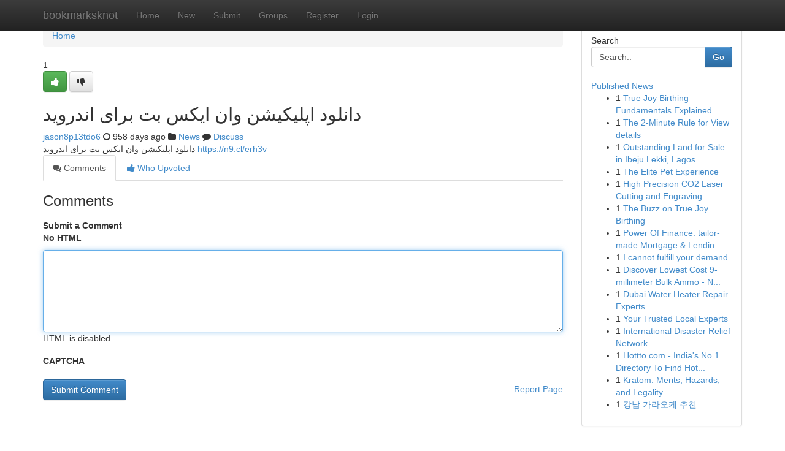

--- FILE ---
content_type: text/html; charset=UTF-8
request_url: https://bookmarksknot.com/story16090278/%D8%AF%D8%A7%D9%86%D9%84%D9%88%D8%AF-%D8%A7%D9%BE%D9%84%DB%8C%DA%A9%DB%8C%D8%B4%D9%86-%D9%88%D8%A7%D9%86-%D8%A7%DB%8C%DA%A9%D8%B3-%D8%A8%D8%AA-%D8%A8%D8%B1%D8%A7%DB%8C-%D8%A7%D9%86%D8%AF%D8%B1%D9%88%DB%8C%D8%AF
body_size: 4923
content:
<!DOCTYPE html>
<html class="no-js" dir="ltr" xmlns="http://www.w3.org/1999/xhtml" xml:lang="en" lang="en"><head>

<meta http-equiv="Pragma" content="no-cache" />
<meta http-equiv="expires" content="0" />
<meta http-equiv="Content-Type" content="text/html; charset=UTF-8" />	
<title>دانلود اپلیکیشن وان ایکس بت برای اندروید</title>
<link rel="alternate" type="application/rss+xml" title="bookmarksknot.com &raquo; Feeds 1" href="/rssfeeds.php?p=1" />
<link rel="alternate" type="application/rss+xml" title="bookmarksknot.com &raquo; Feeds 2" href="/rssfeeds.php?p=2" />
<link rel="alternate" type="application/rss+xml" title="bookmarksknot.com &raquo; Feeds 3" href="/rssfeeds.php?p=3" />
<link rel="alternate" type="application/rss+xml" title="bookmarksknot.com &raquo; Feeds 4" href="/rssfeeds.php?p=4" />
<link rel="alternate" type="application/rss+xml" title="bookmarksknot.com &raquo; Feeds 5" href="/rssfeeds.php?p=5" />
<link rel="alternate" type="application/rss+xml" title="bookmarksknot.com &raquo; Feeds 6" href="/rssfeeds.php?p=6" />
<link rel="alternate" type="application/rss+xml" title="bookmarksknot.com &raquo; Feeds 7" href="/rssfeeds.php?p=7" />
<link rel="alternate" type="application/rss+xml" title="bookmarksknot.com &raquo; Feeds 8" href="/rssfeeds.php?p=8" />
<link rel="alternate" type="application/rss+xml" title="bookmarksknot.com &raquo; Feeds 9" href="/rssfeeds.php?p=9" />
<link rel="alternate" type="application/rss+xml" title="bookmarksknot.com &raquo; Feeds 10" href="/rssfeeds.php?p=10" />
<meta name="google-site-verification" content="m5VOPfs2gQQcZXCcEfUKlnQfx72o45pLcOl4sIFzzMQ" /><meta name="Language" content="en-us" />
<meta name="viewport" content="width=device-width, initial-scale=1.0">
<meta name="generator" content="Kliqqi" />

          <link rel="stylesheet" type="text/css" href="//netdna.bootstrapcdn.com/bootstrap/3.2.0/css/bootstrap.min.css">
             <link rel="stylesheet" type="text/css" href="https://cdnjs.cloudflare.com/ajax/libs/twitter-bootstrap/3.2.0/css/bootstrap-theme.css">
                <link rel="stylesheet" type="text/css" href="https://cdnjs.cloudflare.com/ajax/libs/font-awesome/4.1.0/css/font-awesome.min.css">
<link rel="stylesheet" type="text/css" href="/templates/bootstrap/css/style.css" media="screen" />

                         <script type="text/javascript" src="https://cdnjs.cloudflare.com/ajax/libs/modernizr/2.6.1/modernizr.min.js"></script>
<script type="text/javascript" src="https://cdnjs.cloudflare.com/ajax/libs/jquery/1.7.2/jquery.min.js"></script>
<style></style>
<link rel="alternate" type="application/rss+xml" title="RSS 2.0" href="/rss"/>
<link rel="icon" href="/favicon.ico" type="image/x-icon"/>
</head>

<body dir="ltr">

<header role="banner" class="navbar navbar-inverse navbar-fixed-top custom_header">
<div class="container">
<div class="navbar-header">
<button data-target=".bs-navbar-collapse" data-toggle="collapse" type="button" class="navbar-toggle">
    <span class="sr-only">Toggle navigation</span>
    <span class="fa fa-ellipsis-v" style="color:white"></span>
</button>
<a class="navbar-brand" href="/">bookmarksknot</a>	
</div>
<span style="display: none;"><a href="/forum">forum</a></span>
<nav role="navigation" class="collapse navbar-collapse bs-navbar-collapse">
<ul class="nav navbar-nav">
<li ><a href="/">Home</a></li>
<li ><a href="/new">New</a></li>
<li ><a href="/submit">Submit</a></li>
                    
<li ><a href="/groups"><span>Groups</span></a></li>
<li ><a href="/register"><span>Register</span></a></li>
<li ><a data-toggle="modal" href="#loginModal">Login</a></li>
</ul>
	

</nav>
</div>
</header>
<!-- START CATEGORIES -->
<div class="subnav" id="categories">
<div class="container">
<ul class="nav nav-pills"><li class="category_item"><a  href="/">Home</a></li></ul>
</div>
</div>
<!-- END CATEGORIES -->
	
<div class="container">
	<section id="maincontent"><div class="row"><div class="col-md-9">

<ul class="breadcrumb">
	<li><a href="/">Home</a></li>
</ul>

<div itemscope itemtype="http://schema.org/Article" class="stories" id="xnews-16090278" >


<div class="story_data">
<div class="votebox votebox-published">

<div itemprop="aggregateRating" itemscope itemtype="http://schema.org/AggregateRating" class="vote">
	<div itemprop="ratingCount" class="votenumber">1</div>
<div id="xvote-3" class="votebutton">
<!-- Already Voted -->
<a class="btn btn-default btn-success linkVote_3" href="/login" title=""><i class="fa fa-white fa-thumbs-up"></i></a>
<!-- Bury It -->
<a class="btn btn-default linkVote_3" href="/login"  title="" ><i class="fa fa-thumbs-down"></i></a>


</div>
</div>
</div>
<div class="title" id="title-3">
<span itemprop="name">

<h2 id="list_title"><span>دانلود اپلیکیشن وان ایکس بت برای اندروید</span></h2></span>	
<span class="subtext">

<span itemprop="author" itemscope itemtype="http://schema.org/Person">
<span itemprop="name">
<a href="/user/jason8p13tdo6" rel="nofollow">jason8p13tdo6</a> 
</span></span>
<i class="fa fa-clock-o"></i>
<span itemprop="datePublished">  958 days ago</span>

<script>
$(document).ready(function(){
    $("#list_title span").click(function(){
		window.open($("#siteurl").attr('href'), '', '');
    });
});
</script>

<i class="fa fa-folder"></i> 
<a href="/groups">News</a>

<span id="ls_comments_url-3">
	<i class="fa fa-comment"></i> <span id="linksummaryDiscuss"><a href="#discuss" class="comments">Discuss</a>&nbsp;</span>
</span> 





</div>
</div>
<span itemprop="articleBody">
<div class="storycontent">
	
<div class="news-body-text" id="ls_contents-3" dir="ltr">
دانلود اپلیکیشن وان ایکس بت برای اندروید <a id="siteurl" target="_blank" href="https://n9.cl/erh3v">https://n9.cl/erh3v</a><div class="clearboth"></div> 
</div>
</div><!-- /.storycontent -->
</span>
</div>

<ul class="nav nav-tabs" id="storytabs">
	<li class="active"><a data-toggle="tab" href="#comments"><i class="fa fa-comments"></i> Comments</a></li>
	<li><a data-toggle="tab" href="#who_voted"><i class="fa fa-thumbs-up"></i> Who Upvoted</a></li>
</ul>


<div id="tabbed" class="tab-content">

<div class="tab-pane fade active in" id="comments" >
<h3>Comments</h3>
<a name="comments" href="#comments"></a>
<ol class="media-list comment-list">

<a name="discuss"></a>
<form action="" method="post" id="thisform" name="mycomment_form">
<div class="form-horizontal">
<fieldset>
<div class="control-group">
<label for="fileInput" class="control-label">Submit a Comment</label>
<div class="controls">

<p class="help-inline"><strong>No HTML  </strong></p>
<textarea autofocus name="comment_content" id="comment_content" class="form-control comment-form" rows="6" /></textarea>
<p class="help-inline">HTML is disabled</p>
</div>
</div>


<script>
var ACPuzzleOptions = {
   theme :  "white",
   lang :  "en"
};
</script>

<div class="control-group">
	<label for="input01" class="control-label">CAPTCHA</label>
	<div class="controls">
	<div id="solvemedia_display">
	<script type="text/javascript" src="https://api.solvemedia.com/papi/challenge.script?k=1G9ho6tcbpytfUxJ0SlrSNt0MjjOB0l2"></script>

	<noscript>
	<iframe src="http://api.solvemedia.com/papi/challenge.noscript?k=1G9ho6tcbpytfUxJ0SlrSNt0MjjOB0l2" height="300" width="500" frameborder="0"></iframe><br/>
	<textarea name="adcopy_challenge" rows="3" cols="40"></textarea>
	<input type="hidden" name="adcopy_response" value="manual_challenge"/>
	</noscript>	
</div>
<br />
</div>
</div>

<div class="form-actions">
	<input type="hidden" name="process" value="newcomment" />
	<input type="hidden" name="randkey" value="75578554" />
	<input type="hidden" name="link_id" value="3" />
	<input type="hidden" name="user_id" value="2" />
	<input type="hidden" name="parrent_comment_id" value="0" />
	<input type="submit" name="submit" value="Submit Comment" class="btn btn-primary" />
	<a href="https://remove.backlinks.live" target="_blank" style="float:right; line-height: 32px;">Report Page</a>
</div>
</fieldset>
</div>
</form>
</ol>
</div>
	
<div class="tab-pane fade" id="who_voted">
<h3>Who Upvoted this Story</h3>
<div class="whovotedwrapper whoupvoted">
<ul>
<li>
<a href="/user/jason8p13tdo6" rel="nofollow" title="jason8p13tdo6" class="avatar-tooltip"><img src="/avatars/Avatar_100.png" alt="" align="top" title="" /></a>
</li>
</ul>
</div>
</div>
</div>
<!-- END CENTER CONTENT -->


</div>

<!-- START RIGHT COLUMN -->
<div class="col-md-3">
<div class="panel panel-default">
<div id="rightcol" class="panel-body">
<!-- START FIRST SIDEBAR -->

<!-- START SEARCH BOX -->
<script type="text/javascript">var some_search='Search..';</script>
<div class="search">
<div class="headline">
<div class="sectiontitle">Search</div>
</div>

<form action="/search" method="get" name="thisform-search" class="form-inline search-form" role="form" id="thisform-search" >

<div class="input-group">

<input type="text" class="form-control" tabindex="20" name="search" id="searchsite" value="Search.." onfocus="if(this.value == some_search) {this.value = '';}" onblur="if (this.value == '') {this.value = some_search;}"/>

<span class="input-group-btn">
<button type="submit" tabindex="21" class="btn btn-primary custom_nav_search_button" />Go</button>
</span>
</div>
</form>

<div style="clear:both;"></div>
<br />
</div>
<!-- END SEARCH BOX -->

<!-- START ABOUT BOX -->

	


<div class="headline">
<div class="sectiontitle"><a href="/">Published News</a></div>
</div>
<div class="boxcontent">
<ul class="sidebar-stories">

<li>
<span class="sidebar-vote-number">1</span>	<span class="sidebar-article"><a href="https://bookmarksknot.com/story22933213/true-joy-birthing-fundamentals-explained" class="sidebar-title">True Joy Birthing Fundamentals Explained</a></span>
</li>
<li>
<span class="sidebar-vote-number">1</span>	<span class="sidebar-article"><a href="https://bookmarksknot.com/story22933212/the-2-minute-rule-for-view-details" class="sidebar-title">The 2-Minute Rule for View details</a></span>
</li>
<li>
<span class="sidebar-vote-number">1</span>	<span class="sidebar-article"><a href="https://bookmarksknot.com/story22933211/outstanding-land-for-sale-in-ibeju-lekki-lagos" class="sidebar-title">Outstanding Land for Sale in Ibeju Lekki, Lagos </a></span>
</li>
<li>
<span class="sidebar-vote-number">1</span>	<span class="sidebar-article"><a href="https://bookmarksknot.com/story22933210/the-elite-pet-experience" class="sidebar-title">The Elite Pet Experience </a></span>
</li>
<li>
<span class="sidebar-vote-number">1</span>	<span class="sidebar-article"><a href="https://bookmarksknot.com/story22933209/high-precision-co2-laser-cutting-and-engraving-machine" class="sidebar-title">High Precision CO2 Laser Cutting and Engraving ...</a></span>
</li>
<li>
<span class="sidebar-vote-number">1</span>	<span class="sidebar-article"><a href="https://bookmarksknot.com/story22933208/the-buzz-on-true-joy-birthing" class="sidebar-title">The Buzz on True Joy Birthing</a></span>
</li>
<li>
<span class="sidebar-vote-number">1</span>	<span class="sidebar-article"><a href="https://bookmarksknot.com/story22933207/power-of-finance-tailor-made-mortgage-lending-remedies-in-australia" class="sidebar-title">Power Of Finance: tailor-made Mortgage &amp; Lendin...</a></span>
</li>
<li>
<span class="sidebar-vote-number">1</span>	<span class="sidebar-article"><a href="https://bookmarksknot.com/story22933206/i-cannot-fulfill-your-demand" class="sidebar-title">I cannot fulfill your demand. </a></span>
</li>
<li>
<span class="sidebar-vote-number">1</span>	<span class="sidebar-article"><a href="https://bookmarksknot.com/story22933205/discover-lowest-cost-9-millimeter-bulk-ammo-no-cost-shipping" class="sidebar-title">Discover Lowest Cost 9-millimeter Bulk Ammo - N...</a></span>
</li>
<li>
<span class="sidebar-vote-number">1</span>	<span class="sidebar-article"><a href="https://bookmarksknot.com/story22933204/dubai-water-heater-repair-experts" class="sidebar-title">Dubai Water Heater Repair Experts</a></span>
</li>
<li>
<span class="sidebar-vote-number">1</span>	<span class="sidebar-article"><a href="https://bookmarksknot.com/story22933203/your-trusted-local-experts" class="sidebar-title">Your Trusted Local Experts</a></span>
</li>
<li>
<span class="sidebar-vote-number">1</span>	<span class="sidebar-article"><a href="https://bookmarksknot.com/story22933202/international-disaster-relief-network" class="sidebar-title">International Disaster Relief Network </a></span>
</li>
<li>
<span class="sidebar-vote-number">1</span>	<span class="sidebar-article"><a href="https://bookmarksknot.com/story22933201/hottto-com-india-s-no-1-directory-to-find-hot-girls-in-town" class="sidebar-title">Hottto.com - India&#039;s No.1 Directory To Find Hot...</a></span>
</li>
<li>
<span class="sidebar-vote-number">1</span>	<span class="sidebar-article"><a href="https://bookmarksknot.com/story22933200/kratom-merits-hazards-and-legality" class="sidebar-title">Kratom: Merits, Hazards, and Legality</a></span>
</li>
<li>
<span class="sidebar-vote-number">1</span>	<span class="sidebar-article"><a href="https://bookmarksknot.com/story22933199/강남-가라오케-추천" class="sidebar-title">강남 가라오케 추천</a></span>
</li>

</ul>
</div>

<!-- END SECOND SIDEBAR -->
</div>
</div>
</div>
<!-- END RIGHT COLUMN -->
</div></section>
<hr>

<!--googleoff: all-->
<footer class="footer">
<div id="footer">
<span class="subtext"> Copyright &copy; 2026 | <a href="/search">Advanced Search</a> 
| <a href="/">Live</a>
| <a href="/">Tag Cloud</a>
| <a href="/">Top Users</a>
| Made with <a href="#" rel="nofollow" target="_blank">Kliqqi CMS</a> 
| <a href="/rssfeeds.php?p=1">All RSS Feeds</a> 
</span>
</div>
</footer>
<!--googleon: all-->


</div>
	
<!-- START UP/DOWN VOTING JAVASCRIPT -->
	
<script>
var my_base_url='http://bookmarksknot.com';
var my_kliqqi_base='';
var anonymous_vote = false;
var Voting_Method = '1';
var KLIQQI_Visual_Vote_Cast = "Voted";
var KLIQQI_Visual_Vote_Report = "Buried";
var KLIQQI_Visual_Vote_For_It = "Vote";
var KLIQQI_Visual_Comment_ThankYou_Rating = "Thank you for rating this comment.";


</script>
<!-- END UP/DOWN VOTING JAVASCRIPT -->


<script type="text/javascript" src="https://cdnjs.cloudflare.com/ajax/libs/jqueryui/1.8.23/jquery-ui.min.js"></script>
<link href="https://cdnjs.cloudflare.com/ajax/libs/jqueryui/1.8.23/themes/base/jquery-ui.css" media="all" rel="stylesheet" type="text/css" />




             <script type="text/javascript" src="https://cdnjs.cloudflare.com/ajax/libs/twitter-bootstrap/3.2.0/js/bootstrap.min.js"></script>

<!-- Login Modal -->
<div class="modal fade" id="loginModal" tabindex="-1" role="dialog">
<div class="modal-dialog">
<div class="modal-content">
<div class="modal-header">
<button type="button" class="close" data-dismiss="modal" aria-hidden="true">&times;</button>
<h4 class="modal-title">Login</h4>
</div>
<div class="modal-body">
<div class="control-group">
<form id="signin" action="/login?return=/story16090278/%D8%AF%D8%A7%D9%86%D9%84%D9%88%D8%AF-%D8%A7%D9%BE%D9%84%DB%8C%DA%A9%DB%8C%D8%B4%D9%86-%D9%88%D8%A7%D9%86-%D8%A7%DB%8C%DA%A9%D8%B3-%D8%A8%D8%AA-%D8%A8%D8%B1%D8%A7%DB%8C-%D8%A7%D9%86%D8%AF%D8%B1%D9%88%DB%8C%D8%AF" method="post">

<div style="login_modal_username">
	<label for="username">Username/Email</label><input id="username" name="username" class="form-control" value="" title="username" tabindex="1" type="text">
</div>
<div class="login_modal_password">
	<label for="password">Password</label><input id="password" name="password" class="form-control" value="" title="password" tabindex="2" type="password">
</div>
<div class="login_modal_remember">
<div class="login_modal_remember_checkbox">
	<input id="remember" style="float:left;margin-right:5px;" name="persistent" value="1" tabindex="3" type="checkbox">
</div>
<div class="login_modal_remember_label">
	<label for="remember" style="">Remember</label>
</div>
<div style="clear:both;"></div>
</div>
<div class="login_modal_login">
	<input type="hidden" name="processlogin" value="1"/>
	<input type="hidden" name="return" value=""/>
	<input class="btn btn-primary col-md-12" id="signin_submit" value="Sign In" tabindex="4" type="submit">
</div>
    
<hr class="soften" id="login_modal_spacer" />
	<div class="login_modal_forgot"><a class="btn btn-default col-md-12" id="forgot_password_link" href="/login">Forgotten Password?</a></div>
	<div class="clearboth"></div>
</form>
</div>
</div>
</div>
</div>
</div>

<script>$('.avatar-tooltip').tooltip()</script>
<script defer src="https://static.cloudflareinsights.com/beacon.min.js/vcd15cbe7772f49c399c6a5babf22c1241717689176015" integrity="sha512-ZpsOmlRQV6y907TI0dKBHq9Md29nnaEIPlkf84rnaERnq6zvWvPUqr2ft8M1aS28oN72PdrCzSjY4U6VaAw1EQ==" data-cf-beacon='{"version":"2024.11.0","token":"a0c22989034b4f6d94363ccf7a44c5e4","r":1,"server_timing":{"name":{"cfCacheStatus":true,"cfEdge":true,"cfExtPri":true,"cfL4":true,"cfOrigin":true,"cfSpeedBrain":true},"location_startswith":null}}' crossorigin="anonymous"></script>
</body>
</html>
